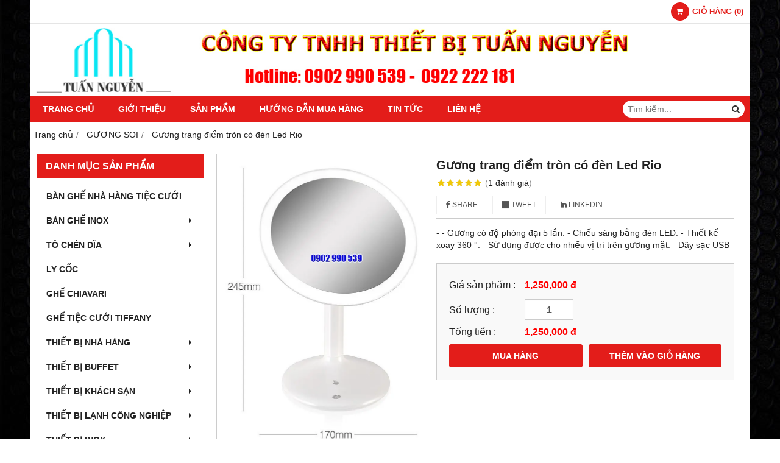

--- FILE ---
content_type: text/html; charset=utf-8
request_url: http://dodungnhahang.vn/guong-trang-diem-tron-co-den-led-rio-909629.html
body_size: 14136
content:
<!DOCTYPE html PUBLIC "-//W3C//DTD XHTML 1.0 Transitional//EN" "http://www.w3.org/TR/xhtml1/DTD/xhtml1-transitional.dtd"><html lang="vi" xmlns="http://www.w3.org/1999/xhtml"><head lang="vi" xml:lang="vi" xmlns:fb="http://ogp.me/ns/fb#">
    <meta charset="utf-8" />
    <meta http-equiv="content-type" content="text/html; charset=UTF-8" />
    <meta name="content-language" content="vi" />
    <meta http-equiv="X-UA-Compatible" content="IE=edge" />
    <link rel="shortcut icon" href="https://drive.gianhangvn.com/file/icon-logo-tuan-nguyen-900301j25075.ico" />
    <meta name="robots" content="index, follow" />
    <meta name="robots" content="noodp, noydir" />
    <meta name="googlebot" content="index, follow" />
    <meta name="msnbot" content="index, follow" />
    <meta name="revisit-after" content="1 days" />
    <meta name="copyright" content="Copyright 2025" />
    <meta name="google-site-verification" content="PFR2ZObnZT_bUazTzcWQA0XnAb7dPjgu0bMBhm8xcas" />
    <!-- Global site tag (gtag.js) - Google Analytics -->
    <script async src="https://www.googletagmanager.com/gtag/js?id=UA-119098222-1"></script>
    <script>
        window.dataLayer = window.dataLayer || [];
        function gtag() { dataLayer.push(arguments); }
        gtag('js', new Date());
        gtag('config', 'UA-119098222-1');
    </script>
    <title>Gương trang điểm tròn có đèn Led Rio</title>
    <meta name="description" content="Gương trang điểm tròn có đèn Led Rio" />
    <meta property="og:type" content="product" />
    <meta property="og:title" content="Gương trang điểm tròn có đèn Led Rio" />
    <meta property="og:description" content="Gương trang điểm tròn có đèn Led Rio" />
    <meta property="og:url" content="http://dodungnhahang.vn/guong-trang-diem-tron-co-den-led-rio-909629.html" />
    <meta property="og:image" content="https://drive.gianhangvn.com/image/guong-trang-diem-tron-co-den-led-rio-896222j25075.jpg" />
    <meta property="og:image:type" content="image/jpg" />
    <meta property="og:image:width" content="800" />
    <meta property="og:image:height" content="420" />
    <meta property="og:image:alt" content="Gương trang điểm tròn có đèn Led Rio" />
    <link rel="canonical" href="http://dodungnhahang.vn/guong-trang-diem-tron-co-den-led-rio-909629.html" />
    <script type="application/ld+json">
    {
        "@context": "https://schema.org/",
        "@type": "Product",
        "name": "Gương trang điểm tròn có đèn Led Rio",
        "image": ["https://drive.gianhangvn.com/image/guong-trang-diem-tron-co-den-led-rio-896222j25075.jpg"],
        "description": "Gương trang điểm tròn có đèn Led Rio",
        "sku": "909629",
        "mpn": "909629",
        "brand": {
            "@type": "Brand",
            "name": ""
        },
        "review": {
            "@type": "Review",
            "reviewRating": {
                "@type": "Rating",
                "ratingValue": "5",
                "bestRating": "5"
            },
            "author": {
                "@type": "Person",
                "name": "Dịch vụ cho thuê thiết bị nhà hàng, khách sạn tại HCM"
            }
        },
        "aggregateRating": {
            "@type": "AggregateRating",
            "ratingValue": "5",
            "reviewCount": "1"
        },
        "offers": {
            "@type": "Offer",
            "url": "http://dodungnhahang.vn/guong-trang-diem-tron-co-den-led-rio-909629.html",
            "priceCurrency": "VND",
            "price": "1250000",
            "priceValidUntil": "2025-11-14",
            "itemCondition": "https://schema.org/NewCondition",
            "availability": "https://schema.org/InStock",
            "shippingDetails": {
                "@type": "OfferShippingDetails",
                "shippingRate": {
                    "@type": "MonetaryAmount",
                    "value": 0,
                    "currency": "VND"
                },
                "shippingDestination": {
                    "@type": "DefinedRegion",
                    "addressCountry": "VN"
                },
                "deliveryTime": {
                    "@type": "ShippingDeliveryTime",
                    "handlingTime": {
                        "@type": "QuantitativeValue",
                        "minValue": 0,
                        "maxValue": 1,
                        "unitCode": "DAY"
                    },
                    "transitTime": {
                        "@type": "QuantitativeValue",
                        "minValue": 1,
                        "maxValue": 5,
                        "unitCode": "DAY"
                    }
                }
            },
            "hasMerchantReturnPolicy": {
                "@type": "MerchantReturnPolicy",
                "applicableCountry": "VN",
                "returnPolicyCategory": "https://schema.org/MerchantReturnFiniteReturnWindow",
                "merchantReturnDays": 30,
                "returnMethod": "https://schema.org/ReturnByMail",
                "returnFees": "https://schema.org/FreeReturn"
            },
            "seller": {
                "@type": "Organization",
                "name": "Dịch vụ cho thuê thiết bị nhà hàng, khách sạn tại HCM"
            }
        }
    }
    </script>
    <meta name="viewport" content="width=device-width, initial-scale=1" />
    <link rel="stylesheet" href="https://cloud.gianhangvn.com/css/common.min.css?v19">
    <link rel="stylesheet" href="https://cloud.gianhangvn.com/templates/0014/skin01/css/style.css">

</head>
<body>
    
    <section class="top group">
        <div class="container group">
                    <div class="top-right">
            <div class="cart">
                <a href="http://dodungnhahang.vn/gio-hang.html">
                    <span class="icon"><em class="fa fa-shopping-cart"></em></span>
                    <span class="title-cart"><span data-lang="master_shopping">Giỏ hàng</span> (<span data-field="number">0</span>)</span>
                </a>
            </div>
        </div>

        </div>
    </section>
    <section class="header group">
        <div class="container group">
            <div class="logo">
        <a title="Dịch vụ cho thuê thiết bị nhà hàng, khách sạn tại HCM" href="/"><img class="img-logo lazyload" alt="Dịch vụ cho thuê thiết bị nhà hàng, khách sạn tại HCM" data-src="https://drive.gianhangvn.com/image/logo-873889j25075.png" /></a>
    </div>
    <div class="banner">
        <a title="Dịch vụ cho thuê thiết bị nhà hàng, khách sạn tại HCM" href="/"><img class="img-banner lazyload" alt="Dịch vụ cho thuê thiết bị nhà hàng, khách sạn tại HCM" data-src="https://drive.gianhangvn.com/image/bep-tuan-nguyen-873890j25075.jpg" /></a>
    </div>
        </div>
    </section>
    <section class="menu group">
        <div class="container group">
            <a href="javascript:void(0);" class="navbar-toggle" data-toggle="collapse" data-target="#nav-menu-top"><span class="fa fa-bars"></span></a>
    <div class="navbar-collapse collapse" id="nav-menu-top">
        <ul class="nav navbar-nav">
                    <li>
                            <a href="/" title="Trang chủ">Trang chủ</a>
                        </li><li>
                            <a href="/gioi-thieu-394746n.html" title="Giới thiệu">Giới thiệu</a>
                        </li><li>
                            <a href="/san-pham.html" title="Sản phẩm">Sản phẩm</a>
                        </li><li>
                            <a href="/huong-dan-mua-hang-394748n.html" title="Hướng dẫn mua hàng">Hướng dẫn mua hàng</a>
                        </li><li>
                            <a href="/tin-tuc-394749t.html" title="Tin tức">Tin tức</a>
                        </li><li>
                            <a href="/lien-he.html" title="Liên hệ">Liên hệ</a>
                        </li>
                </ul>
    </div>
    <div class="search-box">
        <input type="text" class="text-search" placeholder="Tìm kiếm..." data-field="keyword" data-required="1" data-min="2" data-lang="master_search" />
        <button type="button" class="btn btn-search"><i class="fa fa-search"></i></button>
    </div>
        </div>
    </section>
    <section class="pathpage group">
        <div class="container group">
                    <ol class="breadcrumb" itemscope itemtype="https://schema.org/BreadcrumbList">
            <li itemprop="itemListElement" itemscope itemtype="https://schema.org/ListItem">
                    <a title="Trang chủ" itemtype="https://schema.org/Thing" itemprop="item" href="/"><span itemprop="name"><span data-lang='bc_home'>Trang chủ</span></span></a>
                    <meta itemprop="position" content="1">
                </li><li itemprop="itemListElement" itemscope itemtype="https://schema.org/ListItem">
                    <a title="GƯƠNG SOI" itemtype="https://schema.org/Thing" itemprop="item" href="/guong-soi-397296s.html"><span itemprop="name">GƯƠNG SOI</span></a>
                    <meta itemprop="position" content="2">
                </li><li itemprop="itemListElement" itemscope itemtype="https://schema.org/ListItem">
                    <a title="Gương trang điểm tròn có đèn Led Rio" itemtype="https://schema.org/Thing" itemprop="item" href="http://dodungnhahang.vn/guong-trang-diem-tron-co-den-led-rio-909629.html"><span itemprop="name">Gương trang điểm tròn có đèn Led Rio</span></a>
                    <meta itemprop="position" content="3">
                </li>
        </ol>

        </div>
    </section>
    <section class="main group">
        <div class="container group">
            <div class="row">
                <div class="col-lg-3 col-left"><div class="box box-left">
        <div class="box-header collapse-title">
            <p class="box-title">Danh mục sản phẩm</p>
        </div>
        <div class="box-content group collapse-content">  
            <ul class="nav vertical-menu">
                        <li>
                                <a href="/ban-ghe-nha-hang-tiec-cuoi-404206s.html" title="BÀN GHẾ NHÀ HÀNG TIỆC CƯỚI">BÀN GHẾ NHÀ HÀNG TIỆC CƯỚI</a>
                            </li><li>
                                <a href="/ban-ghe-inox-401654s.html" title="BÀN GHẾ INOX">BÀN GHẾ INOX <span class="caret"></span></a>
                    <ul class="dropdown-menu">
                        <li>
                                <a href="/ghe-inox-397314s.html" title="Ghế Inox">Ghế Inox</a>
                            </li><li>
                                <a href="/ban-inox-401696s.html" title="Bàn inox">Bàn inox <span class="caret"></span></a>
                    <ul class="dropdown-menu">
                        <li>
                                <a href="/ban-inox-chu-nhat-397310s.html" title="Bàn Inox chữ nhật">Bàn Inox chữ nhật</a>
                            </li><li>
                                <a href="/ban-inox-tron-397311s.html" title="Bàn Inox tròn">Bàn Inox tròn</a>
                            </li>
                    </ul>
                            </li>
                    </ul>
                            </li><li>
                                <a href="/to-chen-dia-401655s.html" title="TÔ CHÉN DĨA">TÔ CHÉN DĨA <span class="caret"></span></a>
                    <ul class="dropdown-menu">
                        <li>
                                <a href="/chen-cham-401691s.html" title="Chén chấm">Chén chấm</a>
                            </li><li>
                                <a href="/chen-com-401692s.html" title="Chén cơm">Chén cơm</a>
                            </li><li>
                                <a href="/dia-dia-401693s.html" title="Đĩa (Dĩa)">Đĩa (Dĩa)</a>
                            </li><li>
                                <a href="/to-401694s.html" title="Tô">Tô</a>
                            </li><li>
                                <a href="/tho-401695s.html" title="Thố">Thố</a>
                            </li>
                    </ul>
                            </li><li>
                                <a href="/ly-coc-401656s.html" title="LY CỐC">LY CỐC</a>
                            </li><li>
                                <a href="/ghe-chiavari-400191s.html" title="GHẾ CHIAVARI">GHẾ CHIAVARI</a>
                            </li><li>
                                <a href="/ghe-tiec-cuoi-tiffany-400192s.html" title="GHẾ TIỆC CƯỚI TIFFANY">GHẾ TIỆC CƯỚI TIFFANY</a>
                            </li><li>
                                <a href="/thiet-bi-nha-hang-394751s.html" title="THIẾT BỊ NHÀ HÀNG">THIẾT BỊ NHÀ HÀNG <span class="caret"></span></a>
                    <ul class="dropdown-menu">
                        <li>
                                <a href="/mam-xoay-ban-an-397485s.html" title="MÂM XOAY BÀN ĂN">MÂM XOAY BÀN ĂN</a>
                            </li><li>
                                <a href="/thia-dua-397486s.html" title="Thìa - Đũa">Thìa - Đũa</a>
                            </li><li>
                                <a href="/to-chen-dia-397487s.html" title="Tô - Chén - Dĩa">Tô - Chén - Dĩa</a>
                            </li><li>
                                <a href="/ly-coc-397488s.html" title="Ly - Cốc">Ly - Cốc</a>
                            </li><li>
                                <a href="/bia-menu-397489s.html" title="Bìa Menu">Bìa Menu</a>
                            </li><li>
                                <a href="/kep-menu-397490s.html" title="Kẹp Menu">Kẹp Menu</a>
                            </li><li>
                                <a href="/rack-ly-chen-dia-397491s.html" title="Rack ly chén dĩa">Rack ly chén dĩa</a>
                            </li><li>
                                <a href="/buc-phat-bieu-397492s.html" title="Bục phát biểu">Bục phát biểu</a>
                            </li><li>
                                <a href="/buc-san-khau-di-dong-397493s.html" title="Bục sân khấu di động">Bục sân khấu di động</a>
                            </li><li>
                                <a href="/ao-ghe-397494s.html" title="Áo ghế">Áo ghế</a>
                            </li><li>
                                <a href="/khan-an-397495s.html" title="Khăn ăn">Khăn ăn</a>
                            </li><li>
                                <a href="/khan-trai-ban-397496s.html" title="Khăn trải bàn">Khăn trải bàn</a>
                            </li><li>
                                <a href="/tam-lot-dia-platemat-397497s.html" title="Tấm lót dĩa platemat">Tấm lót dĩa platemat</a>
                            </li><li>
                                <a href="/bo-dao-muong-nia-397768s.html" title="Bộ dao muỗng nĩa">Bộ dao muỗng nĩa</a>
                            </li>
                    </ul>
                            </li><li>
                                <a href="/thiet-bi-buffet-397286s.html" title="THIẾT BỊ BUFFET">THIẾT BỊ BUFFET <span class="caret"></span></a>
                    <ul class="dropdown-menu">
                        <li>
                                <a href="/binh-dung-nuoc-trai-cay-397516s.html" title="Bình đựng nước trái cây">Bình đựng nước trái cây</a>
                            </li><li>
                                <a href="/binh-dung-ngu-coc-397517s.html" title="Bình đựng ngũ cốc">Bình đựng ngũ cốc</a>
                            </li><li>
                                <a href="/binh-ham-nong-cafe-397518s.html" title="Bình hâm nóng cafe">Bình hâm nóng cafe</a>
                            </li><li>
                                <a href="/noi-ham-buffet-397519s.html" title="Nồi hâm Buffet">Nồi hâm Buffet</a>
                            </li><li>
                                <a href="/chan-ke-trung-bay-buffet-397520s.html" title="Chân kệ trưng bày Buffet">Chân kệ trưng bày Buffet</a>
                            </li><li>
                                <a href="/thap-socola-buffet-397522s.html" title="Tháp Socola Buffet">Tháp Socola Buffet</a>
                            </li><li>
                                <a href="/khay-trung-bay-thuc-an-buffet-397523s.html" title="Khay trưng bày thức ăn Buffet">Khay trưng bày thức ăn Buffet</a>
                            </li><li>
                                <a href="/khay-gn-khay-gn-inox-397524s.html" title="Khay GN | Khay GN inox">Khay GN | Khay GN inox</a>
                            </li><li>
                                <a href="/kep-gap-thuc-pham-397525s.html" title="Kẹp gắp thực phẩm">Kẹp gắp thực phẩm</a>
                            </li><li>
                                <a href="/den-ham-nong-thuc-an-397526s.html" title="Đèn hâm nóng thức ăn">Đèn hâm nóng thức ăn</a>
                            </li><li>
                                <a href="/gia-trang-tri-buffet-397527s.html" title="Giá trang trí Buffet">Giá trang trí Buffet</a>
                            </li><li>
                                <a href="/xo-da-xo-uop-ruou-397528s.html" title="Xô đá, Xô ướp rượu">Xô đá, Xô ướp rượu</a>
                            </li><li>
                                <a href="/thiet-bi-buffet-khac-397529s.html" title="Thiết bị Buffet khác">Thiết bị Buffet khác</a>
                            </li>
                    </ul>
                            </li><li>
                                <a href="/thiet-bi-khach-san-397285s.html" title="THIẾT BỊ KHÁCH SẠN">THIẾT BỊ KHÁCH SẠN <span class="caret"></span></a>
                    <ul class="dropdown-menu">
                        <li>
                                <a href="/giuong-phu-397498s.html" title="Giường phụ">Giường phụ</a>
                            </li><li>
                                <a href="/cay-treo-ao-vest-397499s.html" title="Cây treo áo vest">Cây treo áo vest</a>
                            </li><li>
                                <a href="/rem-cua-man-cua-397500s.html" title="Rèm cửa, màn cửa">Rèm cửa, màn cửa</a>
                            </li><li>
                                <a href="/ban-ui-397501s.html" title="Bàn ủi">Bàn ủi</a>
                            </li><li>
                                <a href="/ban-de-ui-397502s.html" title="Bàn để ủi">Bàn để ủi</a>
                            </li><li>
                                <a href="/gia-treo-ban-ui-397503s.html" title="Giá treo bàn ủi">Giá treo bàn ủi</a>
                            </li><li>
                                <a href="/den-ngu-397504s.html" title="Đèn ngủ">Đèn ngủ</a>
                            </li><li>
                                <a href="/chan-ra-goi-397505s.html" title="Chăn ra gối">Chăn ra gối</a>
                            </li><li>
                                <a href="/nem-397506s.html" title="Nệm">Nệm</a>
                            </li><li>
                                <a href="/gat-tan-thuoc-397507s.html" title="Gạt tàn thuốc">Gạt tàn thuốc</a>
                            </li><li>
                                <a href="/dien-thoai-ban-397508s.html" title="Điện thoại bàn">Điện thoại bàn</a>
                            </li><li>
                                <a href="/gia-ke-de-hanh-ly-397509s.html" title="Giá kệ để hành lý">Giá kệ để hành lý</a>
                            </li><li>
                                <a href="/luoi-trum-hanh-ly-397510s.html" title="Lưới trùm hành lý">Lưới trùm hành lý</a>
                            </li><li>
                                <a href="/dong-ho-397511s.html" title="Đồng hồ">Đồng hồ</a>
                            </li><li>
                                <a href="/gia-ke-de-o-du-397512s.html" title="Giá kệ để ô dù">Giá kệ để ô dù</a>
                            </li><li>
                                <a href="/gia-ke-de-bao-397513s.html" title="Giá kệ để báo">Giá kệ để báo</a>
                            </li><li>
                                <a href="/binh-dun-sieu-toc-397514s.html" title="Bình đun siêu tốc">Bình đun siêu tốc</a>
                            </li><li>
                                <a href="/moc-quan-ao-398040s.html" title="Móc quần áo">Móc quần áo</a>
                            </li><li>
                                <a href="/can-suc-khoe-398041s.html" title="Cân sức khỏe">Cân sức khỏe</a>
                            </li>
                    </ul>
                            </li><li>
                                <a href="/thiet-bi-lanh-cong-nghiep-397287s.html" title="THIẾT BỊ LẠNH CÔNG NGHIỆP">THIẾT BỊ LẠNH CÔNG NGHIỆP <span class="caret"></span></a>
                    <ul class="dropdown-menu">
                        <li>
                                <a href="/ban-dong-mat-397531s.html" title="Bàn đông - mát">Bàn đông - mát</a>
                            </li><li>
                                <a href="/kho-dong-mat-397532s.html" title="Kho đông - mát">Kho đông - mát</a>
                            </li><li>
                                <a href="/tu-dong-mat-397533s.html" title="Tủ đông - mát">Tủ đông - mát</a>
                            </li><li>
                                <a href="/tu-lanh-trung-bay-397534s.html" title="Tủ lạnh trưng bày">Tủ lạnh trưng bày</a>
                            </li>
                    </ul>
                            </li><li>
                                <a href="/thiet-bi-inox-397288s.html" title="THIẾT BỊ INOX">THIẾT BỊ INOX <span class="caret"></span></a>
                    <ul class="dropdown-menu">
                        <li>
                                <a href="/khay-inox-397359s.html" title="Khay Inox">Khay Inox</a>
                            </li><li>
                                <a href="/ke-inox-397360s.html" title="Kệ Inox">Kệ Inox</a>
                            </li><li>
                                <a href="/sao-phoi-inox-397361s.html" title="Sào phơi Inox">Sào phơi Inox</a>
                            </li><li>
                                <a href="/gia-vong-inox-397362s.html" title="Giá võng Inox">Giá võng Inox</a>
                            </li><li>
                                <a href="/bon-rua-chau-rua-inox-399368s.html" title="Bồn rửa, chậu rửa Inox">Bồn rửa, chậu rửa Inox</a>
                            </li><li>
                                <a href="/ban-inox-399369s.html" title="Bàn inox">Bàn inox</a>
                            </li><li>
                                <a href="/tu-inox-399370s.html" title="Tủ Inox">Tủ Inox</a>
                            </li><li>
                                <a href="/thoat-san-399372s.html" title="Thoát sàn">Thoát sàn</a>
                            </li><li>
                                <a href="/he-thong-hut-khoi-399373s.html" title="Hệ thống hút khói">Hệ thống hút khói</a>
                            </li><li>
                                <a href="/xe-day-inox-399374s.html" title="Xe đẩy inox">Xe đẩy inox</a>
                            </li>
                    </ul>
                            </li><li>
                                <a href="/thiet-bi-tien-sanh-397289s.html" title="THIẾT BỊ TIỀN SẢNH">THIẾT BỊ TIỀN SẢNH <span class="caret"></span></a>
                    <ul class="dropdown-menu">
                        <li>
                                <a href="/bang-canh-bao-399487s.html" title="Bảng cảnh báo">Bảng cảnh báo</a>
                            </li><li>
                                <a href="/bang-chi-dan-399488s.html" title="Bảng chỉ dẫn">Bảng chỉ dẫn</a>
                            </li><li>
                                <a href="/bang-hieu-399489s.html" title="Bảng hiệu">Bảng hiệu</a>
                            </li><li>
                                <a href="/buc-phat-bieu-399491s.html" title="Bục phát biểu">Bục phát biểu</a>
                            </li><li>
                                <a href="/cot-chan-inox-399492s.html" title="Cột chắn Inox">Cột chắn Inox</a>
                            </li><li>
                                <a href="/gia-de-menu-399493s.html" title="Giá để menu">Giá để menu</a>
                            </li><li>
                                <a href="/may-danh-giay-tu-dong-399536s.html" title="Máy đánh giày tự động">Máy đánh giày tự động</a>
                            </li>
                    </ul>
                            </li><li>
                                <a href="/thiet-bi-phong-tam-397290s.html" title="THIẾT BỊ PHÒNG TẮM">THIẾT BỊ PHÒNG TẮM <span class="caret"></span></a>
                    <ul class="dropdown-menu">
                        <li>
                                <a href="/hop-giay-ve-sinh-399398s.html" title="Hộp giấy vệ sinh">Hộp giấy vệ sinh</a>
                            </li><li>
                                <a href="/ke-dung-xa-phong-399399s.html" title="Kệ đựng xà phòng">Kệ đựng xà phòng</a>
                            </li><li>
                                <a href="/ke-kieng-399400s.html" title="Kệ kiếng">Kệ kiếng</a>
                            </li><li>
                                <a href="/ke-ly-399401s.html" title="Kệ ly">Kệ ly</a>
                            </li><li>
                                <a href="/mang-khan-inox-399402s.html" title="Máng khăn inox">Máng khăn inox</a>
                            </li><li>
                                <a href="/moc-ao-399403s.html" title="Móc áo">Móc áo</a>
                            </li>
                    </ul>
                            </li><li>
                                <a href="/dung-cu-bep-397293s.html" title="DỤNG CỤ BẾP">DỤNG CỤ BẾP <span class="caret"></span></a>
                    <ul class="dropdown-menu">
                        <li>
                                <a href="/am-dun-nuoc-397418s.html" title="Ấm đun nước">Ấm đun nước</a>
                            </li><li>
                                <a href="/chao-quanh-397419s.html" title="Chảo, Quánh">Chảo, Quánh</a>
                            </li><li>
                                <a href="/xoong-noi-397420s.html" title="Xoong nồi">Xoong nồi</a>
                            </li><li>
                                <a href="/xung-hap-cho-xoi-397421s.html" title="Xửng hấp, chỏ xôi">Xửng hấp, chỏ xôi</a>
                            </li><li>
                                <a href="/noi-ap-suat-397427s.html" title="Nồi áp suất">Nồi áp suất</a>
                            </li><li>
                                <a href="/camen-400011s.html" title="Camen">Camen</a>
                            </li><li>
                                <a href="/va-san-ray-400012s.html" title="Vá - Sạn - Ray">Vá - Sạn - Ray</a>
                            </li><li>
                                <a href="/dung-cu-cat-got-400049s.html" title="Dụng cụ cắt gọt">Dụng cụ cắt gọt</a>
                            </li><li>
                                <a href="/thot-400050s.html" title="Thớt">Thớt</a>
                            </li><li>
                                <a href="/binh-hu-lo-400054s.html" title="Bình - Hủ - Lọ">Bình - Hủ - Lọ</a>
                            </li><li>
                                <a href="/gia-ke-khay-400055s.html" title="Giá - Kệ - Khay">Giá - Kệ - Khay</a>
                            </li><li>
                                <a href="/dung-cu-bep-khac-400056s.html" title="Dụng cụ bếp khác">Dụng cụ bếp khác</a>
                            </li>
                    </ul>
                            </li><li>
                                <a href="/thiet-bi-ve-sinh-397291s.html" title="THIẾT BỊ VỆ SINH">THIẾT BỊ VỆ SINH <span class="caret"></span></a>
                    <ul class="dropdown-menu">
                        <li>
                                <a href="/dung-cu-ve-sinh-399826s.html" title="Dụng cụ vệ sinh">Dụng cụ vệ sinh</a>
                            </li>
                    </ul>
                            </li><li>
                                <a href="/xe-day-397292s.html" title="XE ĐẨY">XE ĐẨY <span class="caret"></span></a>
                    <ul class="dropdown-menu">
                        <li>
                                <a href="/xe-don-ve-sinh-399404s.html" title="Xe dọn vệ sinh">Xe dọn vệ sinh</a>
                            </li><li>
                                <a href="/xe-day-giat-la-399405s.html" title="Xe đẩy giặt là">Xe đẩy giặt là</a>
                            </li><li>
                                <a href="/xe-day-hang-399406s.html" title="Xe đẩy hàng">Xe đẩy hàng</a>
                            </li><li>
                                <a href="/xe-day-hanh-ly-399407s.html" title="Xe đẩy hành lý">Xe đẩy hành lý</a>
                            </li><li>
                                <a href="/xe-day-phuc-vu-399408s.html" title="Xe đẩy phục vụ">Xe đẩy phục vụ</a>
                            </li><li>
                                <a href="/xe-lam-buong-399409s.html" title="Xe làm buồng">Xe làm buồng</a>
                            </li><li>
                                <a href="/xe-day-thu-gom-rac-399410s.html" title="Xe đẩy thu gom rác">Xe đẩy thu gom rác</a>
                            </li>
                    </ul>
                            </li><li>
                                <a href="/dung-cu-ban-an-397294s.html" title="DỤNG CỤ BÀN ĂN">DỤNG CỤ BÀN ĂN <span class="caret"></span></a>
                    <ul class="dropdown-menu">
                        <li>
                                <a href="/to-397770s.html" title="Tô">Tô</a>
                            </li><li>
                                <a href="/chen-bat-397771s.html" title="Chén bát">Chén bát</a>
                            </li><li>
                                <a href="/dia-dia-397772s.html" title="Đĩa (Dĩa)">Đĩa (Dĩa)</a>
                            </li><li>
                                <a href="/tho-397773s.html" title="Thố">Thố</a>
                            </li><li>
                                <a href="/thia-muong-dua-397774s.html" title="Thìa - Muỗng - Đũa">Thìa - Muỗng - Đũa</a>
                            </li><li>
                                <a href="/khay-400122s.html" title="Khay">Khay</a>
                            </li><li>
                                <a href="/am-tra-tach-tra-400123s.html" title="Ấm trà, tách trà">Ấm trà, tách trà</a>
                            </li><li>
                                <a href="/ly-coc-400124s.html" title="Ly - Cốc">Ly - Cốc</a>
                            </li><li>
                                <a href="/lo-hoa-400464s.html" title="Lọ hoa">Lọ hoa</a>
                            </li><li>
                                <a href="/chen-cham-400465s.html" title="Chén chấm">Chén chấm</a>
                            </li>
                    </ul>
                            </li><li>
                                <a href="/bep-cong-nghiep-397295s.html" title="BẾP CÔNG NGHIỆP">BẾP CÔNG NGHIỆP <span class="caret"></span></a>
                    <ul class="dropdown-menu">
                        <li>
                                <a href="/bep-gas-cong-nghiep-397537s.html" title="Bếp gas công nghiệp">Bếp gas công nghiệp</a>
                            </li><li>
                                <a href="/lo-nuong-doi-luu-397538s.html" title="Lò nướng đối lưu">Lò nướng đối lưu</a>
                            </li><li>
                                <a href="/lo-nuong-da-nang-397539s.html" title="Lò nướng đa năng">Lò nướng đa năng</a>
                            </li><li>
                                <a href="/lo-nuong-banh-397540s.html" title="Lò nướng bánh">Lò nướng bánh</a>
                            </li><li>
                                <a href="/thiet-bi-bep-a-397542s.html" title="Thiết bị Bếp Á">Thiết bị Bếp Á</a>
                            </li><li>
                                <a href="/thiet-bi-bep-au-397543s.html" title="Thiết bị Bếp Âu">Thiết bị Bếp Âu</a>
                            </li><li>
                                <a href="/tu-com-cong-nghiep-397544s.html" title="Tủ cơm công nghiệp">Tủ cơm công nghiệp</a>
                            </li>
                    </ul>
                            </li><li>
                                <a href="/guong-soi-397296s.html" title="GƯƠNG SOI">GƯƠNG SOI <span class="caret"></span></a>
                    <ul class="dropdown-menu">
                        <li>
                                <a href="/guong-trang-diem-399864s.html" title="Gương trang điểm">Gương trang điểm</a>
                            </li><li>
                                <a href="/guong-soi-phong-tam-399875s.html" title="Gương soi phòng tắm">Gương soi phòng tắm</a>
                            </li><li>
                                <a href="/guong-soi-toan-than-399881s.html" title="Gương soi toàn thân">Gương soi toàn thân</a>
                            </li><li>
                                <a href="/guong-treo-tuong-399918s.html" title="Gương treo tường">Gương treo tường</a>
                            </li><li>
                                <a href="/guong-khung-sat-399919s.html" title="Gương khung sắt">Gương khung sắt</a>
                            </li>
                    </ul>
                            </li><li>
                                <a href="/noi-that-go-397297s.html" title="NỘI THẤT GỖ">NỘI THẤT GỖ <span class="caret"></span></a>
                    <ul class="dropdown-menu">
                        <li>
                                <a href="/noi-that-phong-an-400194s.html" title="Nội thất phòng ăn">Nội thất phòng ăn <span class="caret"></span></a>
                    <ul class="dropdown-menu">
                        <li>
                                <a href="/ban-an-400197s.html" title="Bàn ăn">Bàn ăn</a>
                            </li><li>
                                <a href="/ghe-an-400198s.html" title="Ghế ăn">Ghế ăn</a>
                            </li><li>
                                <a href="/tu-bat-400199s.html" title="Tủ bát">Tủ bát</a>
                            </li><li>
                                <a href="/tu-bep-400200s.html" title="Tủ bếp">Tủ bếp</a>
                            </li><li>
                                <a href="/bo-ban-an-400201s.html" title="Bộ bàn ăn">Bộ bàn ăn</a>
                            </li>
                    </ul>
                            </li><li>
                                <a href="/noi-that-phong-khach-400195s.html" title="Nội thất phòng khách">Nội thất phòng khách <span class="caret"></span></a>
                    <ul class="dropdown-menu">
                        <li>
                                <a href="/ban-cafe-400202s.html" title="Bàn cafe">Bàn cafe</a>
                            </li><li>
                                <a href="/ban-goc-400203s.html" title="Bàn góc">Bàn góc</a>
                            </li><li>
                                <a href="/ke-giay-dep-400205s.html" title="Kệ giày dép">Kệ giày dép</a>
                            </li><li>
                                <a href="/ke-sach-400206s.html" title="Kệ sách">Kệ sách</a>
                            </li><li>
                                <a href="/ke-tivi-400207s.html" title="Kệ tivi">Kệ tivi</a>
                            </li><li>
                                <a href="/ke-trang-tri-400208s.html" title="Kệ trang trí">Kệ trang trí</a>
                            </li><li>
                                <a href="/bo-ban-ghe-phong-khach-400209s.html" title="Bộ bàn ghế phòng khách">Bộ bàn ghế phòng khách</a>
                            </li><li>
                                <a href="/tu-trung-bay-400210s.html" title="Tủ trưng bày">Tủ trưng bày</a>
                            </li><li>
                                <a href="/don-mem-amp-ghe-banh-400451s.html" title="Đôn mềm &amp; Ghế bành">Đôn mềm &amp; Ghế bành</a>
                            </li>
                    </ul>
                            </li><li>
                                <a href="/noi-that-phong-ngu-400196s.html" title="Nội thất phòng ngủ">Nội thất phòng ngủ <span class="caret"></span></a>
                    <ul class="dropdown-menu">
                        <li>
                                <a href="/ban-trang-diem-400211s.html" title="Bàn trang điểm">Bàn trang điểm</a>
                            </li><li>
                                <a href="/giuong-400212s.html" title="Giường">Giường</a>
                            </li><li>
                                <a href="/tu-dau-giuong-400213s.html" title="Tủ đầu giường">Tủ đầu giường</a>
                            </li><li>
                                <a href="/tu-ngan-keo-400214s.html" title="Tủ ngăn kéo">Tủ ngăn kéo</a>
                            </li><li>
                                <a href="/tu-quan-ao-400215s.html" title="Tủ quần áo">Tủ quần áo</a>
                            </li>
                    </ul>
                            </li>
                    </ul>
                            </li><li>
                                <a href="/thung-rac-397298s.html" title="THÙNG RÁC">THÙNG RÁC <span class="caret"></span></a>
                    <ul class="dropdown-menu">
                        <li>
                                <a href="/thung-rac-cong-cong-399827s.html" title="Thùng rác công cộng">Thùng rác công cộng</a>
                            </li><li>
                                <a href="/thung-rac-da-hoa-cuong-399828s.html" title="Thùng rác đá hoa cương">Thùng rác đá hoa cương</a>
                            </li><li>
                                <a href="/thung-rac-go-399829s.html" title="Thùng rác gỗ">Thùng rác gỗ</a>
                            </li><li>
                                <a href="/thung-rac-inox-399830s.html" title="Thùng rác inox">Thùng rác inox</a>
                            </li><li>
                                <a href="/thung-rac-nhua-399831s.html" title="Thùng rác nhựa">Thùng rác nhựa</a>
                            </li><li>
                                <a href="/thung-rac-sanh-tang-399832s.html" title="Thùng rác sảnh tầng">Thùng rác sảnh tầng</a>
                            </li><li>
                                <a href="/thung-rac-van-phong-399833s.html" title="Thùng rác văn phòng">Thùng rác văn phòng</a>
                            </li>
                    </ul>
                            </li><li>
                                <a href="/ban-ghe-397309s.html" title="BÀN GHẾ">BÀN GHẾ <span class="caret"></span></a>
                    <ul class="dropdown-menu">
                        <li>
                                <a href="/bo-ban-ghe-397312s.html" title="Bộ bàn ghế">Bộ bàn ghế</a>
                            </li><li>
                                <a href="/chan-ban-inox-397313s.html" title="Chân bàn Inox">Chân bàn Inox</a>
                            </li><li>
                                <a href="/ghe-xep-van-phong-397315s.html" title="Ghế xếp văn phòng">Ghế xếp văn phòng</a>
                            </li><li>
                                <a href="/ghe-nhua-397316s.html" title="Ghế nhựa">Ghế nhựa</a>
                            </li><li>
                                <a href="/ghe-nha-hang-397317s.html" title="Ghế nhà hàng">Ghế nhà hàng</a>
                            </li><li>
                                <a href="/ghe-bo-ghe-cafe-397318s.html" title="Ghế bố, ghế Cafe">Ghế bố, ghế Cafe</a>
                            </li><li>
                                <a href="/ban-ghe-nha-hang-398005s.html" title="Bàn ghế nhà hàng">Bàn ghế nhà hàng</a>
                            </li><li>
                                <a href="/ban-ghe-can-tin-398006s.html" title="Bàn ghế căn tin">Bàn ghế căn tin</a>
                            </li><li>
                                <a href="/ban-ghe-quan-cafe-398007s.html" title="Bàn ghế quán cafe">Bàn ghế quán cafe</a>
                            </li><li>
                                <a href="/ban-ghe-quan-nhau-398008s.html" title="Bàn ghế quán nhậu">Bàn ghế quán nhậu</a>
                            </li><li>
                                <a href="/ban-ghe-quan-tra-sua-398009s.html" title="Bàn ghế quán trà sữa">Bàn ghế quán trà sữa</a>
                            </li>
                    </ul>
                            </li><li>
                                <a href="/giuong-397354s.html" title="GIƯỜNG">GIƯỜNG <span class="caret"></span></a>
                    <ul class="dropdown-menu">
                        <li>
                                <a href="/giuong-xep-397355s.html" title="Giường xếp">Giường xếp</a>
                            </li><li>
                                <a href="/giuong-y-te-397356s.html" title="Giường y tế">Giường y tế</a>
                            </li><li>
                                <a href="/giuong-tang-397357s.html" title="Giường tầng">Giường tầng</a>
                            </li><li>
                                <a href="/giuong-inox-sat-397358s.html" title="Giường inox sắt">Giường inox sắt</a>
                            </li>
                    </ul>
                            </li>
                    </ul>
        </div>
    </div><div class="box box-left">
        <div class="box-header collapse-title">
            <p class="box-title">Hổ trợ trực tuyến</p>
        </div>
        <div class="box-content group is-padding collapse-content">
                                <div class="support-online">
                        <img class="img-responsive lazyload" alt="Mr.Tuấn - 0902.990.539" data-src="https://drive.gianhangvn.com/image/email.png" />
                        <p class="online-text">Mr.Tuấn - 0902.990.539</p>
                    </div>
                    <div class="support-online">
                        <img class="img-responsive lazyload" alt="Mr.Tuấn - 0922.222.181" data-src="https://drive.gianhangvn.com/image/email.png" />
                        <p class="online-text">Mr.Tuấn - 0922.222.181</p>
                    </div>

        </div>
    </div><div class="box box-left">
        <div class="box-header collapse-title">
            <p class="box-title">Tin tức</p>
        </div>
        <div class="box-content group collapse-content">
            <div class="block group">
                    <div class="block-img">
                        <a href="/ban-tiec-cuoi-nha-hang-duoc-trang-tri-noi-bat-theo-tong-mau-neon-61641u.html" title="BÀN TIỆC CƯỚI NHÀ HÀNG ĐƯỢC TRANG TRÍ NỔI BẬT THEO TÔNG MÀU NEON"><img class="img-default lazyload" alt="BÀN TIỆC CƯỚI NHÀ HÀNG ĐƯỢC TRANG TRÍ NỔI BẬT THEO TÔNG MÀU NEON" data-src="https://drive.gianhangvn.com/image/ban-tiec-cuoi-nha-hang-duoc-trang-tri-noi-bat-theo-tong-mau-neon-873894j25075x3.jpg" /></a>
                    </div>
                    <div class="block-caption">
                        <h5 class="block-title"><a href="/ban-tiec-cuoi-nha-hang-duoc-trang-tri-noi-bat-theo-tong-mau-neon-61641u.html" title="BÀN TIỆC CƯỚI NHÀ HÀNG ĐƯỢC TRANG TRÍ NỔI BẬT THEO TÔNG MÀU NEON">BÀN TIỆC CƯỚI NHÀ HÀNG ĐƯỢC TRANG TRÍ NỔI BẬT THEO TÔNG MÀU NEON</a></h5>
                    </div>
                </div><div class="block group">
                    <div class="block-img">
                        <a href="/giai-phap-bo-tri-thiet-bi-bep-cong-nghiep-hop-ly-cho-nha-hang-61640u.html" title="GIẢI PHÁP BỐ TRÍ THIẾT BỊ BẾP CÔNG NGHIỆP HỢP LÝ CHO NHÀ HÀNG"><img class="img-default lazyload" alt="GIẢI PHÁP BỐ TRÍ THIẾT BỊ BẾP CÔNG NGHIỆP HỢP LÝ CHO NHÀ HÀNG" data-src="https://drive.gianhangvn.com/image/giai-phap-bo-tri-thiet-bi-bep-cong-nghiep-hop-ly-cho-nha-hang-873893j25075x3.jpg" /></a>
                    </div>
                    <div class="block-caption">
                        <h5 class="block-title"><a href="/giai-phap-bo-tri-thiet-bi-bep-cong-nghiep-hop-ly-cho-nha-hang-61640u.html" title="GIẢI PHÁP BỐ TRÍ THIẾT BỊ BẾP CÔNG NGHIỆP HỢP LÝ CHO NHÀ HÀNG">GIẢI PHÁP BỐ TRÍ THIẾT BỊ BẾP CÔNG NGHIỆP HỢP LÝ CHO NHÀ HÀNG</a></h5>
                    </div>
                </div><div class="block group">
                    <div class="block-img">
                        <a href="/6-cach-tao-diem-nhan-them-noi-bat-cho-chiec-khan-napkin-tiec-cuoi-61639u.html" title="6 CÁCH TẠO ĐIỂM NHẤN THÊM NỔI BẬT CHO CHIẾC KHĂN NAPKIN TIỆC CƯỚI"><img class="img-default lazyload" alt="6 CÁCH TẠO ĐIỂM NHẤN THÊM NỔI BẬT CHO CHIẾC KHĂN NAPKIN TIỆC CƯỚI" data-src="https://drive.gianhangvn.com/image/6-cach-tao-diem-nhan-them-noi-bat-cho-chiec-khan-napkin-tiec-cuoi-873892j25075x3.jpg" /></a>
                    </div>
                    <div class="block-caption">
                        <h5 class="block-title"><a href="/6-cach-tao-diem-nhan-them-noi-bat-cho-chiec-khan-napkin-tiec-cuoi-61639u.html" title="6 CÁCH TẠO ĐIỂM NHẤN THÊM NỔI BẬT CHO CHIẾC KHĂN NAPKIN TIỆC CƯỚI">6 CÁCH TẠO ĐIỂM NHẤN THÊM NỔI BẬT CHO CHIẾC KHĂN NAPKIN TIỆC CƯỚI</a></h5>
                    </div>
                </div><div class="block group">
                    <div class="block-img">
                        <a href="/mam-xoay-ban-an-ha-noi-65032u.html" title="MÂM XOAY BÀN ĂN HÀ NỘI"><img class="img-default lazyload" alt="MÂM XOAY BÀN ĂN HÀ NỘI" data-src="https://drive.gianhangvn.com/image/mam-xoay-ban-an-ha-noi-977814j25075x3.jpg" /></a>
                    </div>
                    <div class="block-caption">
                        <h5 class="block-title"><a href="/mam-xoay-ban-an-ha-noi-65032u.html" title="MÂM XOAY BÀN ĂN HÀ NỘI">MÂM XOAY BÀN ĂN HÀ NỘI</a></h5>
                    </div>
                </div>
        </div>
    </div><div class="box box-left">
        <div class="box-header collapse-title">
            <p class="box-title">Thiết bị &amp; Dụng cụ</p>
        </div>
        <div class="box-content group collapse-content">
                <div class="owl-carousel owl-product owl-left">
                    <div class="item">
                            <div class="product product-left">
    <div class="product-image">
        <a href="/bep-kieng-to-4-hong-co-ke-duoi-900088.html" title="BẾP KIỀNG TÔ 4 HỌNG CÓ KỆ DƯỚI"><img class="img-responsive lazyload" alt="BẾP KIỀNG TÔ 4 HỌNG CÓ KỆ DƯỚI" data-src="https://drive.gianhangvn.com/image/bep-kieng-to-4-hong-co-ke-duoi-876148j25075x3.jpg" /></a>
    </div>
    <div class="caption">
        <h3 class="name"><a href="/bep-kieng-to-4-hong-co-ke-duoi-900088.html" title="BẾP KIỀNG TÔ 4 HỌNG CÓ KỆ DƯỚI">BẾP KIỀNG TÔ 4 HỌNG CÓ KỆ DƯỚI</a></h3>
        <div class="content-price">
                    <span class="price">Vui lòng gọi</span>
        </div>
    </div>
                            </div>
                        </div><div class="item">
                            <div class="product product-left">
    <div class="product-image">
        <a href="/bep-ham-than-da-khong-gay-900084.html" title="BẾP HẦM THAN ĐÁ KHÔNG GÁY"><img class="img-responsive lazyload" alt="BẾP HẦM THAN ĐÁ KHÔNG GÁY" data-src="https://drive.gianhangvn.com/image/bep-ham-than-da-khong-gay-876147j25075x3.jpg" /></a>
    </div>
    <div class="caption">
        <h3 class="name"><a href="/bep-ham-than-da-khong-gay-900084.html" title="BẾP HẦM THAN ĐÁ KHÔNG GÁY">BẾP HẦM THAN ĐÁ KHÔNG GÁY</a></h3>
        <div class="content-price">
                    <span class="price">Vui lòng gọi</span>
        </div>
    </div>
                            </div>
                        </div><div class="item">
                            <div class="product product-left">
    <div class="product-image">
        <a href="/bep-ham-than-da-co-gay-900081.html" title="BẾP HẦM THAN ĐÁ CÓ GÁY"><img class="img-responsive lazyload" alt="BẾP HẦM THAN ĐÁ CÓ GÁY" data-src="https://drive.gianhangvn.com/image/bep-ham-than-da-co-gay-876145j25075x3.jpg" /></a>
    </div>
    <div class="caption">
        <h3 class="name"><a href="/bep-ham-than-da-co-gay-900081.html" title="BẾP HẦM THAN ĐÁ CÓ GÁY">BẾP HẦM THAN ĐÁ CÓ GÁY</a></h3>
        <div class="content-price">
                    <span class="price">Vui lòng gọi</span>
        </div>
    </div>
                            </div>
                        </div><div class="item">
                            <div class="product product-left">
    <div class="product-image">
        <a href="/bep-ham-don-khong-gay-900079.html" title="BẾP HÂM ĐƠN KHÔNG GÁY"><img class="img-responsive lazyload" alt="BẾP HÂM ĐƠN KHÔNG GÁY" data-src="https://drive.gianhangvn.com/image/bep-ham-don-khong-gay-876143j25075x3.jpg" /></a>
    </div>
    <div class="caption">
        <h3 class="name"><a href="/bep-ham-don-khong-gay-900079.html" title="BẾP HÂM ĐƠN KHÔNG GÁY">BẾP HÂM ĐƠN KHÔNG GÁY</a></h3>
        <div class="content-price">
                    <span class="price">Vui lòng gọi</span>
        </div>
    </div>
                            </div>
                        </div><div class="item">
                            <div class="product product-left">
    <div class="product-image">
        <a href="/bep-ham-don-co-gay-900077.html" title="BẾP HẦM ĐƠN CÓ GÁY"><img class="img-responsive lazyload" alt="BẾP HẦM ĐƠN CÓ GÁY" data-src="https://drive.gianhangvn.com/image/bep-ham-don-co-gay-876109j25075x3.jpg" /></a>
    </div>
    <div class="caption">
        <h3 class="name"><a href="/bep-ham-don-co-gay-900077.html" title="BẾP HẦM ĐƠN CÓ GÁY">BẾP HẦM ĐƠN CÓ GÁY</a></h3>
        <div class="content-price">
                    <span class="price">Vui lòng gọi</span>
        </div>
    </div>
                            </div>
                        </div><div class="item">
                            <div class="product product-left">
    <div class="product-image">
        <a href="/bep-ham-doi-khong-gay-900076.html" title="BẾP HẦM ĐÔI KHÔNG GÁY"><img class="img-responsive lazyload" alt="BẾP HẦM ĐÔI KHÔNG GÁY" data-src="https://drive.gianhangvn.com/image/bep-ham-doi-khong-gay-876107j25075x3.jpg" /></a>
    </div>
    <div class="caption">
        <h3 class="name"><a href="/bep-ham-doi-khong-gay-900076.html" title="BẾP HẦM ĐÔI KHÔNG GÁY">BẾP HẦM ĐÔI KHÔNG GÁY</a></h3>
        <div class="content-price">
                    <span class="price">Vui lòng gọi</span>
        </div>
    </div>
                            </div>
                        </div><div class="item">
                            <div class="product product-left">
    <div class="product-image">
        <a href="/bep-ham-doi-co-gay-900074.html" title="BẾP HẦM ĐÔI CÓ GÁY"><img class="img-responsive lazyload" alt="BẾP HẦM ĐÔI CÓ GÁY" data-src="https://drive.gianhangvn.com/image/bep-ham-doi-co-gay-876105j25075x3.jpg" /></a>
    </div>
    <div class="caption">
        <h3 class="name"><a href="/bep-ham-doi-co-gay-900074.html" title="BẾP HẦM ĐÔI CÓ GÁY">BẾP HẦM ĐÔI CÓ GÁY</a></h3>
        <div class="content-price">
                    <span class="price">Vui lòng gọi</span>
        </div>
    </div>
                            </div>
                        </div><div class="item">
                            <div class="product product-left">
    <div class="product-image">
        <a href="/be-p-doi-kie-ng-to-no-i-900073.html" title="BẾP ĐÔI KIỀNG TÔ NỔI"><img class="img-responsive lazyload" alt="BẾP ĐÔI KIỀNG TÔ NỔI" data-src="https://drive.gianhangvn.com/image/be-p-doi-kie-ng-to-no-i-876104j25075x3.jpg" /></a>
    </div>
    <div class="caption">
        <h3 class="name"><a href="/be-p-doi-kie-ng-to-no-i-900073.html" title="BẾP ĐÔI KIỀNG TÔ NỔI">BẾP ĐÔI KIỀNG TÔ NỔI</a></h3>
        <div class="content-price">
                    <span class="price">Vui lòng gọi</span>
        </div>
    </div>
                            </div>
                        </div><div class="item">
                            <div class="product product-left">
    <div class="product-image">
        <a href="/bep-a-don-kieng-to-900072.html" title="BẾP Á ĐƠN KIỀNG TÔ"><img class="img-responsive lazyload" alt="BẾP Á ĐƠN KIỀNG TÔ" data-src="https://drive.gianhangvn.com/image/bep-a-don-kieng-to-876103j25075x3.jpg" /></a>
    </div>
    <div class="caption">
        <h3 class="name"><a href="/bep-a-don-kieng-to-900072.html" title="BẾP Á ĐƠN KIỀNG TÔ">BẾP Á ĐƠN KIỀNG TÔ</a></h3>
        <div class="content-price">
                    <span class="price">Vui lòng gọi</span>
        </div>
    </div>
                            </div>
                        </div><div class="item">
                            <div class="product product-left">
    <div class="product-image">
        <a href="/bep-a-don-kieng-banh-u-900070.html" title="BẾP Á ĐƠN KIỀNG BÁNH Ú"><img class="img-responsive lazyload" alt="BẾP Á ĐƠN KIỀNG BÁNH Ú" data-src="https://drive.gianhangvn.com/image/bep-a-don-kieng-banh-u-876102j25075x3.jpg" /></a>
    </div>
    <div class="caption">
        <h3 class="name"><a href="/bep-a-don-kieng-banh-u-900070.html" title="BẾP Á ĐƠN KIỀNG BÁNH Ú">BẾP Á ĐƠN KIỀNG BÁNH Ú</a></h3>
        <div class="content-price">
                    <span class="price">Vui lòng gọi</span>
        </div>
    </div>
                            </div>
                        </div><div class="item">
                            <div class="product product-left">
    <div class="product-image">
        <a href="/bep-a-doi-kieng-to-900069.html" title="BẾP Á ĐÔI KIỀNG TÔ"><img class="img-responsive lazyload" alt="BẾP Á ĐÔI KIỀNG TÔ" data-src="https://drive.gianhangvn.com/image/bep-a-doi-kieng-to-876099j25075x3.jpg" /></a>
    </div>
    <div class="caption">
        <h3 class="name"><a href="/bep-a-doi-kieng-to-900069.html" title="BẾP Á ĐÔI KIỀNG TÔ">BẾP Á ĐÔI KIỀNG TÔ</a></h3>
        <div class="content-price">
                    <span class="price">Vui lòng gọi</span>
        </div>
    </div>
                            </div>
                        </div><div class="item">
                            <div class="product product-left">
    <div class="product-image">
        <a href="/bep-a-doi-kieng-banh-u-900068.html" title="BẾP Á ĐÔI KIỀNG BÁNH Ú"><img class="img-responsive lazyload" alt="BẾP Á ĐÔI KIỀNG BÁNH Ú" data-src="https://drive.gianhangvn.com/image/bep-a-doi-kieng-banh-u-876097j25075x3.jpg" /></a>
    </div>
    <div class="caption">
        <h3 class="name"><a href="/bep-a-doi-kieng-banh-u-900068.html" title="BẾP Á ĐÔI KIỀNG BÁNH Ú">BẾP Á ĐÔI KIỀNG BÁNH Ú</a></h3>
        <div class="content-price">
                    <span class="price">Vui lòng gọi</span>
        </div>
    </div>
                            </div>
                        </div><div class="item">
                            <div class="product product-left">
    <div class="product-image">
        <a href="/bep-a-co-lo-ham-900063.html" title="BẾP Á CÓ LÒ HÂM"><img class="img-responsive lazyload" alt="BẾP Á CÓ LÒ HÂM" data-src="https://drive.gianhangvn.com/image/bep-a-co-lo-ham-876096j25075x3.jpg" /></a>
    </div>
    <div class="caption">
        <h3 class="name"><a href="/bep-a-co-lo-ham-900063.html" title="BẾP Á CÓ LÒ HÂM">BẾP Á CÓ LÒ HÂM</a></h3>
        <div class="content-price">
                    <span class="price">Vui lòng gọi</span>
        </div>
    </div>
                            </div>
                        </div><div class="item">
                            <div class="product product-left">
    <div class="product-image">
        <a href="/bep-a-co-ke-song-duoi-900062.html" title="BẾP Á CÓ KỆ SONG DƯỚI"><img class="img-responsive lazyload" alt="BẾP Á CÓ KỆ SONG DƯỚI" data-src="https://drive.gianhangvn.com/image/bep-a-co-ke-song-duoi-876095j25075x3.jpg" /></a>
    </div>
    <div class="caption">
        <h3 class="name"><a href="/bep-a-co-ke-song-duoi-900062.html" title="BẾP Á CÓ KỆ SONG DƯỚI">BẾP Á CÓ KỆ SONG DƯỚI</a></h3>
        <div class="content-price">
                    <span class="price">Vui lòng gọi</span>
        </div>
    </div>
                            </div>
                        </div><div class="item">
                            <div class="product product-left">
    <div class="product-image">
        <a href="/bep-a-3-hong-kieng-vuong-900061.html" title="BẾP Á 3 HỌNG KIỀNG VUÔNG"><img class="img-responsive lazyload" alt="BẾP Á 3 HỌNG KIỀNG VUÔNG" data-src="https://drive.gianhangvn.com/image/bep-a-3-hong-kieng-vuong-876094j25075x3.jpg" /></a>
    </div>
    <div class="caption">
        <h3 class="name"><a href="/bep-a-3-hong-kieng-vuong-900061.html" title="BẾP Á 3 HỌNG KIỀNG VUÔNG">BẾP Á 3 HỌNG KIỀNG VUÔNG</a></h3>
        <div class="content-price">
                    <span class="price">Vui lòng gọi</span>
        </div>
    </div>
                            </div>
                        </div><div class="item">
                            <div class="product product-left">
    <div class="product-image">
        <a href="/bep-a-3-hong-kieng-to-900058.html" title="BẾP Á 3 HỌNG KIỀNG TÔ"><img class="img-responsive lazyload" alt="BẾP Á 3 HỌNG KIỀNG TÔ" data-src="https://drive.gianhangvn.com/image/bep-a-3-hong-kieng-to-876093j25075x3.jpg" /></a>
    </div>
    <div class="caption">
        <h3 class="name"><a href="/bep-a-3-hong-kieng-to-900058.html" title="BẾP Á 3 HỌNG KIỀNG TÔ">BẾP Á 3 HỌNG KIỀNG TÔ</a></h3>
        <div class="content-price">
                    <span class="price">Vui lòng gọi</span>
        </div>
    </div>
                            </div>
                        </div><div class="item">
                            <div class="product product-left">
    <div class="product-image">
        <a href="/bep-a-3-ho-ng-co-quat-thoi-900055.html" title="BẾP Á 3 HỌNG CÓ QUẠT THỔI"><img class="img-responsive lazyload" alt="BẾP Á 3 HỌNG CÓ QUẠT THỔI" data-src="https://drive.gianhangvn.com/image/bep-a-3-ho-ng-co-quat-thoi-876092j25075x3.jpg" /></a>
    </div>
    <div class="caption">
        <h3 class="name"><a href="/bep-a-3-ho-ng-co-quat-thoi-900055.html" title="BẾP Á 3 HỌNG CÓ QUẠT THỔI">BẾP Á 3 HỌNG CÓ QUẠT THỔI</a></h3>
        <div class="content-price">
                    <span class="price">Vui lòng gọi</span>
        </div>
    </div>
                            </div>
                        </div><div class="item">
                            <div class="product product-left">
    <div class="product-image">
        <a href="/bep-a-ba-hong-kieng-banh-u-900051.html" title="BẾP Á BA HỌNG KIỀNG BÁNH Ú"><img class="img-responsive lazyload" alt="BẾP Á BA HỌNG KIỀNG BÁNH Ú" data-src="https://drive.gianhangvn.com/image/bep-a-ba-hong-kieng-banh-u-876091j25075x3.jpg" /></a>
    </div>
    <div class="caption">
        <h3 class="name"><a href="/bep-a-ba-hong-kieng-banh-u-900051.html" title="BẾP Á BA HỌNG KIỀNG BÁNH Ú">BẾP Á BA HỌNG KIỀNG BÁNH Ú</a></h3>
        <div class="content-price">
                    <span class="price">Vui lòng gọi</span>
        </div>
    </div>
                            </div>
                        </div><div class="item">
                            <div class="product product-left">
    <div class="product-image">
        <a href="/bep-ham-don-900042.html" title="BẾP HẦM ĐƠN"><img class="img-responsive lazyload" alt="BẾP HẦM ĐƠN" data-src="https://drive.gianhangvn.com/image/bep-ham-don-876056j25075x3.jpg" /></a>
    </div>
    <div class="caption">
        <h3 class="name"><a href="/bep-ham-don-900042.html" title="BẾP HẦM ĐƠN">BẾP HẦM ĐƠN</a></h3>
        <div class="content-price">
                    <span class="price">Vui lòng gọi</span>
        </div>
    </div>
                            </div>
                        </div><div class="item">
                            <div class="product product-left">
    <div class="product-image">
        <a href="/bep-ham-doi-900037.html" title="BẾP HẦM ĐÔI"><img class="img-responsive lazyload" alt="BẾP HẦM ĐÔI" data-src="https://drive.gianhangvn.com/image/bep-ham-doi-876055j25075x3.jpg" /></a>
    </div>
    <div class="caption">
        <h3 class="name"><a href="/bep-ham-doi-900037.html" title="BẾP HẦM ĐÔI">BẾP HẦM ĐÔI</a></h3>
        <div class="content-price">
                    <span class="price">Vui lòng gọi</span>
        </div>
    </div>
                            </div>
                        </div><div class="item">
                            <div class="product product-left">
    <div class="product-image">
        <a href="/bep-a-don-co-quat-thoi-900034.html" title="BẾP Á ĐƠN CÓ QUẠT THỔI"><img class="img-responsive lazyload" alt="BẾP Á ĐƠN CÓ QUẠT THỔI" data-src="https://drive.gianhangvn.com/image/bep-a-don-co-quat-thoi-876054j25075x3.jpg" /></a>
    </div>
    <div class="caption">
        <h3 class="name"><a href="/bep-a-don-co-quat-thoi-900034.html" title="BẾP Á ĐƠN CÓ QUẠT THỔI">BẾP Á ĐƠN CÓ QUẠT THỔI</a></h3>
        <div class="content-price">
                    <span class="price">Vui lòng gọi</span>
        </div>
    </div>
                            </div>
                        </div><div class="item">
                            <div class="product product-left">
    <div class="product-image">
        <a href="/bep-a-don-900032.html" title="BẾP Á ĐƠN"><img class="img-responsive lazyload" alt="BẾP Á ĐƠN" data-src="https://drive.gianhangvn.com/image/bep-a-don-876053j25075x3.jpg" /></a>
    </div>
    <div class="caption">
        <h3 class="name"><a href="/bep-a-don-900032.html" title="BẾP Á ĐƠN">BẾP Á ĐƠN</a></h3>
        <div class="content-price">
                    <span class="price">Vui lòng gọi</span>
        </div>
    </div>
                            </div>
                        </div><div class="item">
                            <div class="product product-left">
    <div class="product-image">
        <a href="/bep-a-doi-co-quat-thoi-900028.html" title="BẾP Á ĐÔI CÓ QUẠT THỔI"><img class="img-responsive lazyload" alt="BẾP Á ĐÔI CÓ QUẠT THỔI" data-src="https://drive.gianhangvn.com/image/bep-a-doi-co-quat-thoi-876049j25075x3.jpg" /></a>
    </div>
    <div class="caption">
        <h3 class="name"><a href="/bep-a-doi-co-quat-thoi-900028.html" title="BẾP Á ĐÔI CÓ QUẠT THỔI">BẾP Á ĐÔI CÓ QUẠT THỔI</a></h3>
        <div class="content-price">
                    <span class="price">Vui lòng gọi</span>
        </div>
    </div>
                            </div>
                        </div><div class="item">
                            <div class="product product-left">
    <div class="product-image">
        <a href="/bep-a-2-bep-900017.html" title="BẾP Á 2 BẾP"><img class="img-responsive lazyload" alt="BẾP Á 2 BẾP" data-src="https://drive.gianhangvn.com/image/bep-a-2-bep-876015j25075x3.jpg" /></a>
    </div>
    <div class="caption">
        <h3 class="name"><a href="/bep-a-2-bep-900017.html" title="BẾP Á 2 BẾP">BẾP Á 2 BẾP</a></h3>
        <div class="content-price">
                    <span class="price">Vui lòng gọi</span>
        </div>
    </div>
                            </div>
                        </div>
                </div>
        </div>
    </div><div class="box box-left">
        <div class="box-header collapse-title">
            <p class="box-title">Fanpage Facebook</p>
        </div>
        <div class="box-content group is-padding collapse-content" style="overflow:hidden;">
        </div>
    </div><div class="box box-left">
        <div class="box-header collapse-title">
            <p class="box-title">Liên kết website</p>
        </div>
        <div class="box-content group is-padding collapse-content">
        </div>
    </div><div class="box box-left">
        <div class="box-header collapse-title">
            <p class="box-title">Thống kê</p>
        </div>
        <div class="box-content group is-padding collapse-content">
            <ul class="list-group statistic">
                <li id="statistic-online">
                    <span class="statistic-text" data-lang="md_statistic_online">Đang online</span>
                    <span class="statistic-number" data-field="onlinetraffics">0</span>
                </li>
                <li id="statistic-today">
                    <span class="statistic-text today" data-lang="md_statistic_today">Hôm nay</span>
                    <span class="statistic-number" data-field="todaytraffics">0</span>
                </li>
                <li id="statistic-yesterday">
                    <span class="statistic-text yesterday" data-lang="md_statistic_yesterday">Hôm qua</span>
                    <span class="statistic-number" data-field="yesterdaytraffics">0</span>
                </li>
                <li id="statistic-week">
                    <span class="statistic-text week" data-lang="md_statistic_week">Trong tuần</span>
                    <span class="statistic-number" data-field="weektraffics">0</span>
                </li>
                <li id="statistic-month">
                    <span class="statistic-text month" data-lang="md_statistic_month">Trong tháng</span>
                    <span class="statistic-number" data-field="monthtraffics">0</span>
                </li>
                <li id="statistic-sum">
                    <span class="statistic-text total" data-lang="md_statistic_sum">Tổng cộng</span>
                    <span class="statistic-number" data-field="totaltraffics">0</span>
                </li>
            </ul>
        </div>
    </div></div>
                <div class="col-lg-9 col-right">
                    <div class="primary-product group">
        <div class="col col-product-slider">
                <div class="image-block">
                    <a data-fancybox="gallery" data-caption="" title="Gương trang điểm tròn có đèn Led Rio" href="https://drive.gianhangvn.com/image/guong-trang-diem-tron-co-den-led-rio-896222j25075.jpg"><img data-toggle="magnify" class="img-fullwidth" alt="Gương trang điểm tròn có đèn Led Rio" src="https://drive.gianhangvn.com/image/guong-trang-diem-tron-co-den-led-rio-896222j25075.jpg" /></a>
                </div>
                <div class="thumb-list">
                    <div class="owl-carousel owl-theme slider-product" data-target=".image-block">
                        <div class="item" data-href="https://drive.gianhangvn.com/image/guong-trang-diem-tron-co-den-led-rio-896222j25075.jpg"><img class="img-fullwidth lazyload" alt="Gương trang điểm tròn có đèn Led Rio" data-src="https://drive.gianhangvn.com/image/guong-trang-diem-tron-co-den-led-rio-896222j25075x3.jpg" /></div>
                    </div>
                </div>
        </div>
        <div class="col col-product-detail">
            <h1 class="product-name">Gương trang điểm tròn có đèn Led Rio</h1>
            <p class="rating">
                <span class="rating-box">
                    <i class="star"></i><i class="star"></i><i class="star"></i><i class="star"></i><i class="star"></i>
                    <span style="width:100.0%"><i class="star"></i><i class="star"></i><i class="star"></i><i class="star"></i><i class="star"></i></span>
                </span>
                <span class="rating-value">(<a class="linkscroll" href="#reviewcontent">1 <span data-lang="detailproduct_review_label">đánh giá</span></a>)</span>
            </p>
    <div class="social-sharing" data-name="Gương trang điểm tròn có đèn Led Rio" data-url="http://dodungnhahang.vn/guong-trang-diem-tron-co-den-led-rio-909629.html">
        <a class="btn btn-facebook" data-type="facebook" href="javascript:void(0)"><i class="fa fa-facebook"></i> Share</a>
        <a class="btn btn-twitter" data-type="twitter" href="javascript:void(0)"><i class="fa fa-twitter"></i> Tweet</a>
        <a class="btn btn-linkedin" data-type="linkedin" href="javascript:void(0)"><i class="fa fa-linkedin"></i> Linkedin</a>
    </div>
            <div class="product-row detail-content">- - Gương có độ phóng đại 5 lần.
- Chiếu sáng bằng đèn LED.
- Thiết kế xoay 360 °.
- Sử dụng được cho nhiều vị trí trên gương mặt.
- Dây sạc USB</div>
            <div class="product-buy" id="form-product" data-id="909629" data-value="1250000" data-url="http://dodungnhahang.vn/gio-hang.html">
                <p class="product-row">
                        <label data-lang="detailproduct_price">Giá sản phẩm :</label>
                        <span class="product-price">1,250,000 đ</span>
                </p>
                    <p class="product-row">
                        <label data-lang="detailproduct_quantity">Số lượng :</label>
                        <span><input type="text" class="form-control number" data-field="quantity" value="1" maxlength="4"></span>
                    </p>
                    <p class="product-row">
                        <label data-lang="detailproduct_totalmoney">Tổng tiền :</label>
                        <span class="product-price"><span data-field="total">1,250,000</span> đ</span>
                    </p>
                    <div class="group btn-group">
                        <div class="col col_6">
                            <a class="btn btn-default buynow" href="javascript:void(0);" data-lang="detailproduct_btnbuy">MUA NGAY</a>
                        </div>
                        <div class="col col_6">
                            <a class="btn btn-default addcart" href="javascript:void(0);" data-lang="detailproduct_btnadd">THÊM VÀO GIỎ HÀNG</a>
                        </div>
                    </div>
            </div>
        </div>
    </div>
    <div class="second-product group">
        <ul class="tabs group">
            <li class="active"><a role="tab" data-toggle="tab" href="#tabC01">Chi tiết</a></li>
        </ul>
        <div class="tab-content">
            <div role="tabpanel" class="tab-pane active" id="tabC01">
                    <div class="detail-content"><p><strong>GƯƠNG TRÒN TRANG ĐIỂM CÓ ĐÈN LED RIO&nbsp;CỦA ANH QUỐC</strong></p>

<p>Gương tròn trang điểm có đèn LED Rio của Anh Quốc với độ phóng đại gấp 5 lần và cho hình ảnh chân thực giúp bạn trang điểm tỉ mỉ và chi tiết hơn rất nhiều.&nbsp;Thiết bị&nbsp;tích hợp đèn LED, hình ảnh phản chiếu sắc nét, trung thực.&nbsp;&nbsp;Điều này giúp cho bạn make up một cách chính xác để khuôn mặt trở nên đẹp không tì vết.&nbsp;</p>

<p>&nbsp;</p>

<p><strong>Thông số kỹ thuật&nbsp;Gương trang điểm tròn có đèn Led Rio:</strong></p>

<p>- Kết hợp ánh sáng Led chuyên dụng cho trang điểm.<br />
- Độ phóng đại gấp 5 lần và cho hình ảnh chân thực.</p>

<p>- Sử dụng nút cảm biến.</p>

<p>- Điều chỉnh được độ sáng của đèn LED.</p>

<p>- Góc xoay 90 độ để điều chỉnh gương.</p>

<p>- Gương phóng to 5 lần.</p>

<p>- Sạc USB, sạc đầy trong 4 giờ.</p>

<p>- Kích thước:&nbsp;12.5 x 12.5 x 24 cm</p>

<p>-Trọng lượng:&nbsp;621 g</p>

<p style="text-align: center;"><img  alt="" src="[data-uri]" style="width: 700px;" class="lazyload" data-src="https://drive.gianhangvn.com/image/gc6b0c6a1ng-trang-c491ie1bb83m-trc3b2n-cc3b3-c491c3a8n-led-rio-896222j25075.jpg"/></p>

<p><strong>Đặc điểm của sản phẩm&nbsp;Gương trang điểm tròn có đèn Led Rio:</strong></p>

<p>- Gương trang điểm RIO cho bạn hình ảnh phản chiếu trung thực sắc nét với độ phóng đại gấp 5 lần đi kèm ánh sáng đèn LED xung quanh đảm bảo ánh sáng luôn đủ khi bạn soi gương và trang điểm ngay cả trong môi trường thiếu ánh sáng.&nbsp;</p>

<p>- Sản phẩm có chân đế hút dính dễ dàng gắn trên bàn trang điểm hoặc bất kỳ bề mặt nhẵn nào bạn mong muốn, bạn cũng có thể sử dụng nó để gắn vào gương thông thường giúp thuận tiện cho việc trang điểm.&nbsp;</p>

<p>- Mặt gương có thể quay 360 &deg;. Đây là điểm khác biệt so với những chiếc gương cầm tay, gương treo tường. Chiếc gương trang điểm xoay bạn sẽ dễ dàng hơn trong việc sử dụng. Bạn sẽ có thể vô tư, thoải mái ngồi một góc độ khiến bạn dễ chịu nhất mỗi khi cần thay đổi góc độ bạn chỉ cần chỉnh cho góc độ của gương phù hợp với góc ngồi của mình.</p></div>
                </div>
        </div>
    </div>
    <div class="box box-right" id="reviewcontent">
        <div class="box-header">
            <p class="box-title" data-lang="detailproduct_review">Đánh giá sản phẩm</p>
        </div>
        <div class="box-content group is-padding">
            <div class="user-review">
                <span data-lang="detailproduct_review_title">Bình chọn sản phẩm:</span>
                <a href="javascript:void(0)" class="starrr" data-type="product" data-id="909629" data-value="0"></a>
            </div>
        </div>
    </div>
        <div class="box box-right">
            <div class="box-header">
                <p class="box-title" data-lang="detailproduct_comment">Bình luận</p>
            </div>
            <div class="box-content group is-padding">
                <div class="fb-comments" data-width="100%" data-href="http://dodungnhahang.vn/guong-trang-diem-tron-co-den-led-rio-909629.html" data-numposts="5" data-colorscheme="light"></div>
            </div>
        </div>
    <div class="box box-product group">
        <div class="box-header">
            <p class="box-title" data-lang="detailproduct_titlethesame">Sản phẩm cùng loại</p>
        </div>
        <div class="box-content group">
            <div class="row">
                <div class="col-6 col-md-3 col-product">
                        <div class="product group wrapper has-border">
    <div class="product-image">
        <a href="/guong-trang-tri-khung-sat-hinh-tron-910088.html" title="GƯƠNG TRANG TRÍ KHUNG SẮT HÌNH TRÒN"><img class="img-responsive lazyload" alt="GƯƠNG TRANG TRÍ KHUNG SẮT HÌNH TRÒN" data-src="https://drive.gianhangvn.com/image/guong-trang-tri-khung-sat-hinh-tron-896968j25075x3.jpg" /></a>
    </div>
    <div class="caption">
        <h3 class="name"><a href="/guong-trang-tri-khung-sat-hinh-tron-910088.html" title="GƯƠNG TRANG TRÍ KHUNG SẮT HÌNH TRÒN">GƯƠNG TRANG TRÍ KHUNG SẮT HÌNH TRÒN</a></h3>
        <div class="content-price">
                <span class="price">600,000 đ</span>
        </div>
            <a class="btn btn-addcart" href="javascript:void(0);" data-id="910088" data-url="http://dodungnhahang.vn/gio-hang.html" title="Mua ngay" data-lang="btn_addcart">MUA NGAY</a>
    </div>
                        </div>
                    </div><div class="col-6 col-md-3 col-product">
                        <div class="product group wrapper has-border">
    <div class="product-image">
        <a href="/guong-trang-tri-hinh-tron-910087.html" title="GƯƠNG TRANG TRÍ HÌNH TRÒN"><img class="img-responsive lazyload" alt="GƯƠNG TRANG TRÍ HÌNH TRÒN" data-src="https://drive.gianhangvn.com/image/guong-trang-tri-hinh-tron-896964j25075x3.jpg" /></a>
    </div>
    <div class="caption">
        <h3 class="name"><a href="/guong-trang-tri-hinh-tron-910087.html" title="GƯƠNG TRANG TRÍ HÌNH TRÒN">GƯƠNG TRANG TRÍ HÌNH TRÒN</a></h3>
        <div class="content-price">
                <span class="price">600,000 đ</span>
        </div>
            <a class="btn btn-addcart" href="javascript:void(0);" data-id="910087" data-url="http://dodungnhahang.vn/gio-hang.html" title="Mua ngay" data-lang="btn_addcart">MUA NGAY</a>
    </div>
                        </div>
                    </div><div class="col-6 col-md-3 col-product">
                        <div class="product group wrapper has-border">
    <div class="product-image">
        <a href="/guong-trang-tri-khung-sat-hinh-oval-910086.html" title="GƯƠNG TRANG TRÍ KHUNG SẮT HÌNH OVAL"><img class="img-responsive lazyload" alt="GƯƠNG TRANG TRÍ KHUNG SẮT HÌNH OVAL" data-src="https://drive.gianhangvn.com/image/guong-trang-tri-khung-sat-hinh-oval-896963j25075x3.jpg" /></a>
    </div>
    <div class="caption">
        <h3 class="name"><a href="/guong-trang-tri-khung-sat-hinh-oval-910086.html" title="GƯƠNG TRANG TRÍ KHUNG SẮT HÌNH OVAL">GƯƠNG TRANG TRÍ KHUNG SẮT HÌNH OVAL</a></h3>
        <div class="content-price">
                <span class="price">750,000 đ</span>
        </div>
            <a class="btn btn-addcart" href="javascript:void(0);" data-id="910086" data-url="http://dodungnhahang.vn/gio-hang.html" title="Mua ngay" data-lang="btn_addcart">MUA NGAY</a>
    </div>
                        </div>
                    </div><div class="col-6 col-md-3 col-product">
                        <div class="product group wrapper has-border">
    <div class="product-image">
        <a href="/guong-trang-tri-hinh-oval-910085.html" title="GƯƠNG TRANG TRÍ HÌNH OVAL"><img class="img-responsive lazyload" alt="GƯƠNG TRANG TRÍ HÌNH OVAL" data-src="https://drive.gianhangvn.com/image/guong-trang-tri-hinh-oval-896962j25075x3.jpg" /></a>
    </div>
    <div class="caption">
        <h3 class="name"><a href="/guong-trang-tri-hinh-oval-910085.html" title="GƯƠNG TRANG TRÍ HÌNH OVAL">GƯƠNG TRANG TRÍ HÌNH OVAL</a></h3>
        <div class="content-price">
                <span class="price">750,000 đ</span>
        </div>
            <a class="btn btn-addcart" href="javascript:void(0);" data-id="910085" data-url="http://dodungnhahang.vn/gio-hang.html" title="Mua ngay" data-lang="btn_addcart">MUA NGAY</a>
    </div>
                        </div>
                    </div><div class="col-6 col-md-3 col-product">
                        <div class="product group wrapper has-border">
    <div class="product-image">
        <a href="/guong-trang-tri-khung-sat-hinh-chu-nhat-910084.html" title="GƯƠNG TRANG TRÍ KHUNG SẮT HÌNH CHỮ NHẬT"><img class="img-responsive lazyload" alt="GƯƠNG TRANG TRÍ KHUNG SẮT HÌNH CHỮ NHẬT" data-src="https://drive.gianhangvn.com/image/guong-trang-tri-khung-sat-hinh-chu-nhat-896959j25075x3.jpg" /></a>
    </div>
    <div class="caption">
        <h3 class="name"><a href="/guong-trang-tri-khung-sat-hinh-chu-nhat-910084.html" title="GƯƠNG TRANG TRÍ KHUNG SẮT HÌNH CHỮ NHẬT">GƯƠNG TRANG TRÍ KHUNG SẮT HÌNH CHỮ NHẬT</a></h3>
        <div class="content-price">
                <span class="price">600,000 đ</span>
        </div>
            <a class="btn btn-addcart" href="javascript:void(0);" data-id="910084" data-url="http://dodungnhahang.vn/gio-hang.html" title="Mua ngay" data-lang="btn_addcart">MUA NGAY</a>
    </div>
                        </div>
                    </div><div class="col-6 col-md-3 col-product">
                        <div class="product group wrapper has-border">
    <div class="product-image">
        <a href="/guong-trang-tri-hinh-chu-nhat-910083.html" title="GƯƠNG TRANG TRÍ HÌNH CHỮ NHẬT"><img class="img-responsive lazyload" alt="GƯƠNG TRANG TRÍ HÌNH CHỮ NHẬT" data-src="https://drive.gianhangvn.com/image/guong-trang-tri-hinh-chu-nhat-896957j25075x3.jpg" /></a>
    </div>
    <div class="caption">
        <h3 class="name"><a href="/guong-trang-tri-hinh-chu-nhat-910083.html" title="GƯƠNG TRANG TRÍ HÌNH CHỮ NHẬT">GƯƠNG TRANG TRÍ HÌNH CHỮ NHẬT</a></h3>
        <div class="content-price">
                <span class="price">600,000 đ</span>
        </div>
            <a class="btn btn-addcart" href="javascript:void(0);" data-id="910083" data-url="http://dodungnhahang.vn/gio-hang.html" title="Mua ngay" data-lang="btn_addcart">MUA NGAY</a>
    </div>
                        </div>
                    </div><div class="col-6 col-md-3 col-product">
                        <div class="product group wrapper has-border">
    <div class="product-image">
        <a href="/guong-toan-than-khung-sat-hinh-oval-910082.html" title="GƯƠNG TOÀN THÂN KHUNG SẮT HÌNH OVAL"><img class="img-responsive lazyload" alt="GƯƠNG TOÀN THÂN KHUNG SẮT HÌNH OVAL" data-src="https://drive.gianhangvn.com/image/guong-toan-than-khung-sat-hinh-oval-896954j25075x3.jpg" /></a>
    </div>
    <div class="caption">
        <h3 class="name"><a href="/guong-toan-than-khung-sat-hinh-oval-910082.html" title="GƯƠNG TOÀN THÂN KHUNG SẮT HÌNH OVAL">GƯƠNG TOÀN THÂN KHUNG SẮT HÌNH OVAL</a></h3>
        <div class="content-price">
                <span class="price">1,300,000 đ</span>
        </div>
            <a class="btn btn-addcart" href="javascript:void(0);" data-id="910082" data-url="http://dodungnhahang.vn/gio-hang.html" title="Mua ngay" data-lang="btn_addcart">MUA NGAY</a>
    </div>
                        </div>
                    </div><div class="col-6 col-md-3 col-product">
                        <div class="product group wrapper has-border">
    <div class="product-image">
        <a href="/guong-toan-than-sat-my-thuat-hinh-oval-910081.html" title="GƯƠNG TOÀN THÂN SẮT MỸ THUẬT HÌNH OVAL"><img class="img-responsive lazyload" alt="GƯƠNG TOÀN THÂN SẮT MỸ THUẬT HÌNH OVAL" data-src="https://drive.gianhangvn.com/image/guong-toan-than-sat-my-thuat-hinh-oval-896952j25075x3.jpg" /></a>
    </div>
    <div class="caption">
        <h3 class="name"><a href="/guong-toan-than-sat-my-thuat-hinh-oval-910081.html" title="GƯƠNG TOÀN THÂN SẮT MỸ THUẬT HÌNH OVAL">GƯƠNG TOÀN THÂN SẮT MỸ THUẬT HÌNH OVAL</a></h3>
        <div class="content-price">
                <span class="price">1,300,000 đ</span>
        </div>
            <a class="btn btn-addcart" href="javascript:void(0);" data-id="910081" data-url="http://dodungnhahang.vn/gio-hang.html" title="Mua ngay" data-lang="btn_addcart">MUA NGAY</a>
    </div>
                        </div>
                    </div><div class="col-6 col-md-3 col-product">
                        <div class="product group wrapper has-border">
    <div class="product-image">
        <a href="/guong-toan-than-khung-sat-hinh-chu-nhat-910080.html" title="GƯƠNG TOÀN THÂN KHUNG SẮT HÌNH CHỮ NHẬT"><img class="img-responsive lazyload" alt="GƯƠNG TOÀN THÂN KHUNG SẮT HÌNH CHỮ NHẬT" data-src="https://drive.gianhangvn.com/image/guong-toan-than-khung-sat-hinh-chu-nhat-896951j25075x3.jpg" /></a>
    </div>
    <div class="caption">
        <h3 class="name"><a href="/guong-toan-than-khung-sat-hinh-chu-nhat-910080.html" title="GƯƠNG TOÀN THÂN KHUNG SẮT HÌNH CHỮ NHẬT">GƯƠNG TOÀN THÂN KHUNG SẮT HÌNH CHỮ NHẬT</a></h3>
        <div class="content-price">
                <span class="price">1,100,000 đ</span>
        </div>
            <a class="btn btn-addcart" href="javascript:void(0);" data-id="910080" data-url="http://dodungnhahang.vn/gio-hang.html" title="Mua ngay" data-lang="btn_addcart">MUA NGAY</a>
    </div>
                        </div>
                    </div><div class="col-6 col-md-3 col-product">
                        <div class="product group wrapper has-border">
    <div class="product-image">
        <a href="/guong-sat-toan-than-hinh-chu-nhat-910079.html" title="GƯƠNG SẮT TOÀN THÂN HÌNH CHỮ NHẬT"><img class="img-responsive lazyload" alt="GƯƠNG SẮT TOÀN THÂN HÌNH CHỮ NHẬT" data-src="https://drive.gianhangvn.com/image/guong-sat-toan-than-hinh-chu-nhat-896950j25075x3.jpg" /></a>
    </div>
    <div class="caption">
        <h3 class="name"><a href="/guong-sat-toan-than-hinh-chu-nhat-910079.html" title="GƯƠNG SẮT TOÀN THÂN HÌNH CHỮ NHẬT">GƯƠNG SẮT TOÀN THÂN HÌNH CHỮ NHẬT</a></h3>
        <div class="content-price">
                <span class="price">1,100,000 đ</span>
        </div>
            <a class="btn btn-addcart" href="javascript:void(0);" data-id="910079" data-url="http://dodungnhahang.vn/gio-hang.html" title="Mua ngay" data-lang="btn_addcart">MUA NGAY</a>
    </div>
                        </div>
                    </div><div class="col-6 col-md-3 col-product">
                        <div class="product group wrapper has-border">
    <div class="product-image">
        <a href="/guong-sat-nghe-thuat-toan-than-dung-910078.html" title="GƯƠNG SẮT NGHỆ THUẬT TOÀN THÂN ĐỨNG"><img class="img-responsive lazyload" alt="GƯƠNG SẮT NGHỆ THUẬT TOÀN THÂN ĐỨNG" data-src="https://drive.gianhangvn.com/image/guong-sat-nghe-thuat-toan-than-dung-896947j25075x3.jpg" /></a>
    </div>
    <div class="caption">
        <h3 class="name"><a href="/guong-sat-nghe-thuat-toan-than-dung-910078.html" title="GƯƠNG SẮT NGHỆ THUẬT TOÀN THÂN ĐỨNG">GƯƠNG SẮT NGHỆ THUẬT TOÀN THÂN ĐỨNG</a></h3>
        <div class="content-price">
                <span class="price">1,200,000 đ</span>
        </div>
            <a class="btn btn-addcart" href="javascript:void(0);" data-id="910078" data-url="http://dodungnhahang.vn/gio-hang.html" title="Mua ngay" data-lang="btn_addcart">MUA NGAY</a>
    </div>
                        </div>
                    </div><div class="col-6 col-md-3 col-product">
                        <div class="product group wrapper has-border">
    <div class="product-image">
        <a href="/guong-sat-ren-nghe-thuat-910077.html" title="GƯƠNG SẮT RÈN NGHỆ THUẬT"><img class="img-responsive lazyload" alt="GƯƠNG SẮT RÈN NGHỆ THUẬT" data-src="https://drive.gianhangvn.com/image/guong-sat-ren-nghe-thuat-896948j25075x3.jpg" /></a>
    </div>
    <div class="caption">
        <h3 class="name"><a href="/guong-sat-ren-nghe-thuat-910077.html" title="GƯƠNG SẮT RÈN NGHỆ THUẬT">GƯƠNG SẮT RÈN NGHỆ THUẬT</a></h3>
        <div class="content-price">
                <span class="price">2,500,000 đ</span>
        </div>
            <a class="btn btn-addcart" href="javascript:void(0);" data-id="910077" data-url="http://dodungnhahang.vn/gio-hang.html" title="Mua ngay" data-lang="btn_addcart">MUA NGAY</a>
    </div>
                        </div>
                    </div>
            </div>
        </div>
    </div>
                </div>
            </div>
        </div>
    </section>
    <section>
        <div class="footer group">
        <div class="container group">
            <h3 color:="" font-size:="" font-weight:="" helvetica="" letter-spacing:="" line-height:="" margin-bottom:="" padding-bottom:="" padding-top:="" position:="" style="box-sizing: border-box; text-align: center;" text-align:="" text-transform:="">&nbsp;</h3>

<h3 color:="" font-size:="" font-weight:="" helvetica="" letter-spacing:="" line-height:="" margin-bottom:="" padding-bottom:="" padding-top:="" position:="" style="box-sizing: border-box; text-align: center;" text-align:="" text-transform:=""><span style="color:#FFFFFF;"><strong><span style="font-size: 16px;"><span style="box-sizing: border-box;">CÔNG TY TNHH THIẾT BỊ TUẤN NGUYỄN</span></span></strong></span></h3>

<p class="clearfix" style="margin-bottom: 0px; padding-left: 20px; color: rgb(137, 137, 137); position: relative; box-sizing: border-box; text-align: center;"><span style="color:#FFFFFF;"><span style="font-size: 16px;">Địa chỉ: 136 Lê Sao, Phường Phú Thạnh, Quận Tân Phú, Tp.HCM</span></span></p>

<p class="clearfix" style="margin-bottom: 0px; padding-left: 20px; color: rgb(137, 137, 137); position: relative; box-sizing: border-box; text-align: center;"><span style="color:#FFFFFF;"><span style="font-size: 16px; text-align: center;">​Điện thoại:&nbsp;</span></span><a href="tel:0902.990.539" style="color: rgb(137, 137, 137); font-size: 16px; text-align: center; background: transparent; box-sizing: border-box; text-decoration-line: none; transition: all 150ms ease-in-out;"><span style="color:#FFFFFF;">0902.990.539</span></a><span style="color:#FFFFFF;"><span style="font-size: 16px; text-align: center;">&nbsp;(Mr.Tuấn)</span><br style="font-size: 16px; text-align: center;" />
<span style="font-size: 16px; text-align: center;">Email:&nbsp;</span></span><a href="mailto:tuannguyenq02@gmail.com" style="color: rgb(137, 137, 137); font-size: 16px; text-align: center; background: transparent; text-decoration-line: none; box-sizing: border-box; transition: all 150ms ease-in-out;"><span style="color:#FFFFFF;">tuannguyenq02@gmail.com<br />
W</span></a><span style="color:#FFFFFF;"><span style="font-size: 16px; text-align: center;">ebsite: dodungnhahang.vn</span></span></p>
        </div>
    </div>
    <div class="copyright group">
        <div class="container group">
            <div class="col col_9">
                <p class="copy-right">Copyright© 2021</p>
            </div>
            <div class="col col_3">
                <p class="designedby">Designed By <a href="https://gianhangvn.com/" title="Web Gian Hàng">GianHangVN</a></p>
            </div>
        </div>
    </div>
    </section>
    <p id="back-top"><a href="javascript:void(0);" title="Scroll To Top"><i class="fa fa-angle-up"></i>Top</a></p>
    <a class="btn-call-now" href="tel:0922222181" title="Gọi ngay cho chúng tôi"><em class="fa fa-phone">&nbsp;</em></a>
        <a class="btn-shopping-cart" href="http://dodungnhahang.vn/gio-hang.html"><em class="fa fa-shopping-cart">&nbsp;</em><span class="btn-shopping-cart-number">(<span class="total-product" data-field="number">0</span>)</span></a>
    <script src="https://cloud.gianhangvn.com/templates/0014/js/jquery.min.js"></script>
    <script src="https://cloud.gianhangvn.com/js/common.min.js?v19"></script>
    <script src="https://cloud.gianhangvn.com/js/cart.min.js?v19"></script>
    <script src="https://cloud.gianhangvn.com/templates/0014/js/home.min.js?v1"></script>
    <script src="https://cloud.gianhangvn.com/templates/0014/lang/vi.js?v1"></script>
    <!--[if lt IE 9]>
        <script src="https://oss.maxcdn.com/html5shiv/3.7.2/html5shiv.min.js"></script>
        <script src="https://oss.maxcdn.com/respond/1.4.2/respond.min.js"></script>
    <![endif]-->
    <script id="pluginjs" src="/plugin.js?v1" async defer></script>
    <script type="text/javascript">
        window.token = 'g4NY9Qzg0BoIXYZa0XCJe9a20tS_rPUItjI5a7l4Ll4mWup4NVARoXVoL-3Nci5Q';
        window.tokenview = 'IqTuS8j1DIoGlCjkxXhffgTG6pBVv+5sESVMnx7QAwo4O1eKAEGA5ShkNhEtpfPB';
        window.language = 'vi';
        window.webUrl = 'http://dodungnhahang.vn';
        window.pageKey = 'productdetail';
        window.fbAsyncInit = function () {
            FB.init({
                appId: '',
                cookie: true,
                xfbml: true,
                version: 'v3.2'
            });
        };
        (function (d, s, id) {
            var js, fjs = d.getElementsByTagName(s)[0];
            if (d.getElementById(id)) { return; }
            js = d.createElement(s); js.id = id;
            js.src = "//connect.facebook.net/vi_VN/sdk.js";
            fjs.parentNode.insertBefore(js, fjs);
        }(document, 'script', 'facebook-jssdk'));
    </script>

</body></html>

--- FILE ---
content_type: text/plain; charset=utf-8
request_url: http://dodungnhahang.vn/api/traffic
body_size: 118
content:
{"onlinetraffics":3,"todaytraffics":19,"yesterdaytraffics":98,"weektraffics":112,"monthtraffics":112,"totaltraffics":3708146}